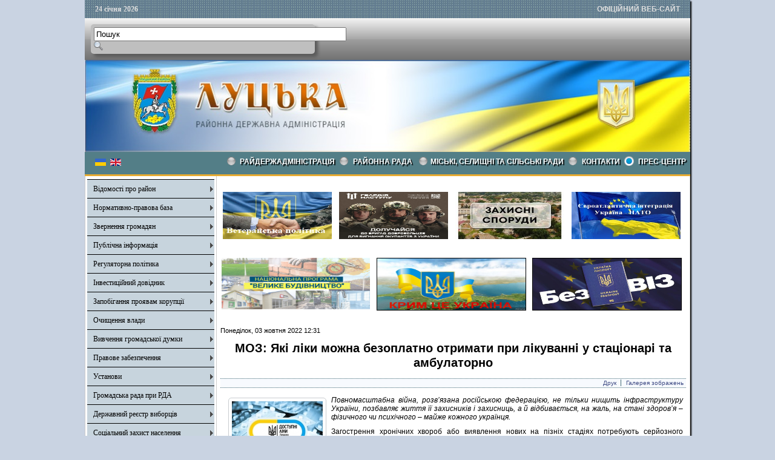

--- FILE ---
content_type: text/html; charset=utf-8
request_url: http://www.lutskadm.gov.ua/pres-tsentr/novyny/item/12110-moz-yaki-liky-mozhna-bezoplatno-otrymaty-pry-likuvanni-u-statsionari-ta-ambulatorno
body_size: 51292
content:

<!DOCTYPE html PUBLIC "-//W3C//DTD XHTML 1.0 Transitional//EN" "http://www.w3.org/TR/xhtml1/DTD/xhtml1-transitional.dtd">
<html prefix="og: http://ogp.me/ns#" xmlns="http://www.w3.org/1999/xhtml" xml:lang="uk-ua" lang="uk-ua" dir="ltr" >
<head>
      <base href="http://www.lutskadm.gov.ua/pres-tsentr/novyny/item/12110-moz-yaki-liky-mozhna-bezoplatno-otrymaty-pry-likuvanni-u-statsionari-ta-ambulatorno" />
  <meta http-equiv="content-type" content="text/html; charset=utf-8" />
  <meta name="title" content="МОЗ: Які ліки можна безоплатно отримати при лікуванні у стаціонарі та амбулаторно" />
  <meta property="og:url" content="http://www.lutskadm.gov.ua/pres-tsentr/novyny/item/12110-moz-yaki-liky-mozhna-bezoplatno-otrymaty-pry-likuvanni-u-statsionari-ta-ambulatorno" />
  <meta property="og:title" content="МОЗ: Які ліки можна безоплатно отримати при лікуванні у стаціонарі та амбулаторно" />
  <meta property="og:type" content="article" />
  <meta property="og:image" content="http://lutskadm.gov.ua/media/k2/items/cache/594b8e242468b60bab02e885abfa7fb6_S.jpg" />
  <meta name="image" content="http://lutskadm.gov.ua/media/k2/items/cache/594b8e242468b60bab02e885abfa7fb6_S.jpg" />
  <meta property="og:description" content="Повномасштабна війна, розв’язана російською федерацією, не тільки нищить інфраструктуру України, позбавляє життя її захисників і захисниць, а й відбив..." />
  <meta name="description" content="Повномасштабна війна, розв’язана російською федерацією, не тільки нищить інфраструктуру України, позбавляє життя її захисників і захисниць, а й відбив..." />
  <title>МОЗ: Які ліки можна безоплатно отримати при лікуванні у стаціонарі та амбулаторно</title>
  <link rel="stylesheet" href="/media/k2/assets/css/magnific-popup.css?v2.7.1" type="text/css" />
  <link rel="stylesheet" href="/plugins/content/jw_sigpro/jw_sigpro/includes/js/jquery_slimbox/css/slimbox2.css" type="text/css" />
  <link rel="stylesheet" href="/plugins/content/jw_sigpro/jw_sigpro/tmpl/Classic/css/template.css" type="text/css" media="screen"  />
  <link rel="stylesheet" href="/plugins/content/jw_sigpro/jw_sigpro/includes/css/print.css" type="text/css" media="print"  />
  <link rel="stylesheet" href="/css/template.css" type="text/css" />
  <link rel="stylesheet" href="/media/mod_languages/css/template.css" type="text/css" />
  <script src="//ajax.googleapis.com/ajax/libs/jquery/1.7/jquery.min.js" type="text/javascript"></script>
  <script src="/media/k2/assets/js/jquery.magnific-popup.min.js?v2.7.1" type="text/javascript"></script>
  <script src="/media/k2/assets/js/k2.frontend.js?v2.7.1&amp;sitepath=/" type="text/javascript"></script>
  <script src="/media/system/js/mootools-core.js" type="text/javascript"></script>
  <script src="/media/system/js/core.js" type="text/javascript"></script>
  <script src="/media/system/js/mootools-more.js" type="text/javascript"></script>
  <script src="/js/ScrollSpy-yui-compressed.js" type="text/javascript"></script>
  <script src="/js/topofthepage.js" type="text/javascript"></script>
  <script src="http://ajax.googleapis.com/ajax/libs/jquery/1.6/jquery.min.js" type="text/javascript"></script>
  <script src="/plugins/content/jw_sigpro/jw_sigpro/includes/js/jquery_slimbox/js/slimbox2.js" type="text/javascript"></script>
  <script src="/plugins/content/jw_sigpro/jw_sigpro/includes/js/behaviour.js" type="text/javascript"></script>
  <script src="/js/crawler.js" type="text/javascript"></script>
  <script src="/js/yahoo_2.0.0-b2.js" type="text/javascript"></script>
  <script src="/js/event_2.0.0-b2.js" type="text/javascript"></script>
  <script src="/js/dom_2.0.2-b3.js" type="text/javascript"></script>
  <script src="/js/animation_2.0.0-b3.js" type="text/javascript"></script>
  <script src="/js/script.js" type="text/javascript"></script>
  <script type="text/javascript">
window.plg_system_topofthepage_options = {"buttontext":"\u0414\u043e \u043f\u043e\u0447\u0430\u0442\u043a\u0443 \u0441\u0442\u043e\u0440\u0456\u043d\u043a\u0438","scrollspy":"200","styles":{"opacity":0,"position":"fixed","display":"block","bottom":"0px","right":"0px"},"topalways":false};
function addLoadEvent(func){if(typeof window.addEvent=='function'){window.addEvent('load',function(){func()});}else if(typeof window.onload!='function'){window.onload=func;}else{var oldonload=window.onload;window.onload=function(){if(oldonload){oldonload();}func();}}}addLoadEvent(function(){marqueeInit({uniqueid: 'myimgscrawler-1',style:{'width':'1000px','height':'70px','background':'#C7D4DD'},inc:1,mouse:'pause',direction:'right',valign:'top',moveatleast:1,neutral:50,savedirection:true});});
  </script>
  <link type='text/css' href='http://lutskadm.gov.ua/modules/mod_swmenufree/styles/menu.css' rel='stylesheet' />
  <script type="text/javascript" src="http://lutskadm.gov.ua/modules/mod_swmenufree/DropDownMenuX_Packed.js"></script>

    <link rel="stylesheet" href="/css/system.css" type="text/css" />
    <link rel="stylesheet" href="/css/general.css" type="text/css" />    
    <link rel="stylesheet" href="/css/template.css" type="text/css" />
   





<script type="text/javascript">
  var _gaq = _gaq || [];
  _gaq.push(['_setAccount', 'UA-35488169-1']);
  _gaq.push(['_trackPageview']);

  (function() {
    var ga = document.createElement('script'); ga.type = 'text/javascript'; ga.async = true;
    ga.src = ('https:' == document.location.protocol ? 'https://ssl' : 'http://www') + '.google-analytics.com/ga.js';
    var s = document.getElementsByTagName('script')[0]; s.parentNode.insertBefore(ga, s);
  })();
</script>

</head>
<body>
<div id="wrapper">
<table id="top">
<tbody>
<tr>
<td width='150' style="text-align: left;"><span id="date">24 січня 2026</span></td>
<td width='650'>

</td>
<td width='200' style="text-align: right;">
<span id="off">ОФІЦІЙНИЙ ВЕБ-САЙТ</span>
</td>
</tr>
</tbody>
</table>
	

		<div id="search">
		
<div id="k2ModuleBox108" class="k2SearchBlock k2LiveSearchBlock">
	<form action="/pres-tsentr/novyny/itemlist/search" method="get" autocomplete="off" class="k2SearchBlockForm">

		<input type="text" value="Пошук" name="searchword" maxlength="50" size="50" alt="Пошук" class="inputbox" onblur="if(this.value=='') this.value='Пошук';" onfocus="if(this.value=='Пошук') this.value='';" />

						<input type="image" value="Пошук" class="button" onclick="this.form.searchword.focus();" src="/components/com_k2/images/fugue/search.png" />
												<input type="hidden" name="format" value="html" />
		<input type="hidden" name="t" value="" />
		<input type="hidden" name="tpl" value="search" />
					</form>

		<div class="k2LiveSearchResults"></div>
	</div>

	</div>
	
	
	<div>
		<a href="/index.php"  id="logo">
			<img src="/images/logo.jpg" width="1000px" height="152px" alt="" title="" />
		</a>
		<div class="clr"></div>
	</div>
	
	<table class="topnav" border="0" align="center" cellpadding="0" cellspacing="0">
		<tr>
			<td width="220">
					
			<table cellpadding="0" cellspacing="0" class="moduletable">
			<tr>
			<td>
				<div class="mod-languages">

	<ul class="lang-inline">
						<li class="lang-active" dir="ltr">
			<a href="/">
							<img src="/media/mod_languages/images/uk.gif" alt="Українська" title="Українська" />						</a>
			</li>
								<li class="" dir="ltr">
			<a href="/en/">
							<img src="/media/mod_languages/images/en.gif" alt="English (UK)" title="English (UK)" />						</a>
			</li>
				</ul>

</div>
			</td>
		</tr>
		</table>
	
	
				</td>
			<td width="780">
					<div id="nav">		
		<table  id="outertable" align="right" class="outer"><tr><td><div id="outerwrap">
<table cellspacing="0" border="0" cellpadding="0" id="swmenu" class="ddmx"  > 
<tr> 
<td class='item11'> 
<a href="javascript:void(0);" class="item1">Райдержадміністрація</a><div class="section"  ><a href="/raiderzhadministratsiia/kerivnytstvo-raiderzhadministratsii" class="item2 first"  style="" >Керівництво райдержадміністрації</a>
<a href="/raiderzhadministratsiia/rozpodil-funktsionalnykh-obov-iazkiv" class="item2"  style="" >Розподіл функціональних обов'язків</a>
<a href="/raiderzhadministratsiia/rehlament" class="item2"  style="" >Регламент</a>
<a href="/raiderzhadministratsiia/zvit-holovy" class="item2"  style="" >Звіт голови</a>
<a href="/raiderzhadministratsiia/struktura" class="item2"  style="" >Структура</a>
<a href="/raiderzhadministratsiia/osnovni-funktsii-raiderzhadministratsii-ta-ii-strukturnykh-pidrozdiliv" class="item2"  style="" >Основні функції райдержадміністрації та її структурних підрозділів</a>
<a href="/raiderzhadministratsiia/plany-roboty-raiderzhadministratsii" class="item2"  style="" >Плани роботи райдержадміністрації</a>
<a href="/raiderzhadministratsiia/rda-zvitye" class="item2 last"  style="" >Звіти про виконання планів роботи райдержадміністрації</a>
</div></td> 
<td class='item11'> 
<a href="https://lutska-rayrada.gov.ua/" class="item1">РАЙОННА РАДА </a><div class="section" style="border:0 !important;display:none;"></div> 
</td> 
<td class='item11'> 
<a href="/miski-selyshchni-ta-silski-rady" class="item1">Міські, селищні та сільські ради</a><div class="section"  ><a href="/miski-selyshchni-ta-silski-rady/administratyvno-terytorialnyi-ustrii-lutskoho-raionu" class="item2 first"  style="" >Адміністративно - територіальний устрій Луцького району</a>
<a href="/miski-selyshchni-ta-silski-rady/posylannia-na-ofitsiini-veb-saity-hromad" class="item2"  style="" >Посилання на офіційні веб-сайти громад</a>
<a href="/miski-selyshchni-ta-silski-rady/telefonyi-dovidnyk-hromad" class="item2 last"  style="" >Телефоний довідник громад</a>
</div></td> 
<td class='item11'> 
<a href="javascript:void(0);" class="item1">КОНТАКТИ</a><div class="section"  ><a href="/diialnist-rda/dovidnyk-telefoniv" class="item2 first"  style="" >Довідник телефонів</a>
<a href="javascript:void(0);" class="item2 last"  style="" >Довідник установ</a>
<div class="section"  ><a href="/diialnist-rda/dovidnyk-ustanov/zaklady-zahalnoi-serednoi-osvity" class="item2 first"  style="" >Заклади загальної середньої освіти</a>
<a href="/diialnist-rda/dovidnyk-ustanov/zaklady-pozashkilnoi-osvity" class="item2"  style="" >Заклади позашкільної освіти</a>
<a href="/diialnist-rda/dovidnyk-ustanov/inkliuzyvno-resursni-tsentry" class="item2"  style="" >Інклюзивно-ресурсні центри</a>
<a href="/diialnist-rda/dovidnyk-ustanov/zaklady-okhorony-zdorov-ia" class="item2"  style="" >Заклади охорони здоров'я</a>
<a href="/diialnist-rda/dovidnyk-ustanov/zaklady-kultury" class="item2 last"  style="" >Заклади культури</a>
</div></div></td> 
<td class='item11 acton last'> 
<a href="javascript:void(0);" class="item1 last">Прес-центр</a><div class="section"  ><a href="/" class="item2 first"  style="" >Новини</a>
<a href="/pres-tsentr/oholoshennia" class="item2"  style="" >Оголошення</a>
<a href="/pres-tsentr/podii-i-zakhody" class="item2"  style="" >Події і заходи</a>
<a href="/pres-tsentr/zvernennia-holovy-raiderzhadministratsii" class="item2"  style="" >Звернення голови райдержадміністрації</a>
<a href="/pres-tsentr/reahuvannia-na-krytyku-zmi-ta-hromadian" class="item2 last"  style="" >Реагування на критику ЗМІ та громадян</a>
</div></td> 
</tr> 
</table></div></td></tr></table><hr style="display:block;clear:left;margin:-0.66em 0;visibility:hidden;" /> 
<script type="text/javascript">
<!--
function makemenu(){
var ddmx = new DropDownMenuX('swmenu');
ddmx.type = 'horizontal/left'; 
ddmx.delay.show = 0;
ddmx.iframename = 'ddmx';
ddmx.delay.hide = 304;
ddmx.effect = 'none';
ddmx.position.levelX.left = 0;
ddmx.position.levelX.top = 0;
ddmx.position.level1.left = 0;
ddmx.position.level1.top = 5; 
ddmx.fixIeSelectBoxBug = false;
ddmx.autoposition = false;
ddmx.activesub='' ;
ddmx.init(); 
}
if ( typeof window.addEventListener != "undefined" )
window.addEventListener( "load", makemenu, false );
else if ( typeof window.attachEvent != "undefined" ) { 
window.attachEvent( "onload", makemenu );
}
else {
if ( window.onload != null ) {
var oldOnload = window.onload;
window.onload = function ( e ) { 
oldOnload( e ); 
makemenu() 
} 
}  
else  { 
window.onload = makemenu();
} }
//--> 
</script>  
<script type="text/javascript">
<!--
jQuery('#swmenu').parents().css('overflow','visible');
jQuery('html').css('overflow','auto');
jQuery('#swmenu').parents().css('z-index','1');
jQuery('#swmenu').css('z-index','501');
//-->
</script>

	</div>
				</td>
		</tr>
	</table>
	
	
	
	
<table class="maincontent"  border="0" align="center" cellpadding="0" cellspacing="0">
          <tr>
                              <td valign="top" class="lcol">
                 <div class="leftrow">
                  			<div class="moduletable">
					
<dl class="accordion-menu">
			<dt class="a-m-t"><a  href="/vidomosti-pro-raion">Відомості про район </a></dt>
		<dd class="a-m-d ">
			<div class="bd">
				<ul class="ojaccordionmenu_yaho">
									<li class="oj-accord_li">
						<a  class="" href="/">Герб та прапор</a>
					</li>
									<li class="oj-accord_li">
						<a  class="" href="/vidomosti-pro-raion/istorychna-dovidka">Історична довідка</a>
					</li>
									<li class="oj-accord_li">
						<a  class="" href="/vidomosti-pro-raion/heohrafichna-kharakterystyka">Географічна характеристика </a>
					</li>
									<li class="oj-accord_li">
						<a  class="" href="/vidomosti-pro-raion/pasport-raionu">Паспорт району</a>
					</li>
									<li class="oj-accord_li">
						<a  class="" href="/vidomosti-pro-raion/skhema-planuvannia-sil-ta-selyshch-raionnu">Схема планування сіл та селищ районну</a>
					</li>
									<li class="oj-accord_li">
						<a  class="" href="/vidomosti-pro-raion/biudzhet">Бюджет</a>
					</li>
									<li class="oj-accord_li">
						<a  class="" href="/vidomosti-pro-raion/pasporty-biudzhetnykh-prohram">Паспорти бюджетних програм</a>
					</li>
									<li class="oj-accord_li">
						<a  class="" href="/vidomosti-pro-raion/ekonomika">Економіка</a>
					</li>
									<li class="oj-accord_li">
						<a  class="" href="/vidomosti-pro-raion/silske-hospodarstvo">Сільське господарство</a>
					</li>
									<li class="oj-accord_li">
						<a  class="" href="/vidomosti-pro-raion/promyslovist">Промисловість</a>
					</li>
								</ul>
			</div>
		</dd>
				<dt class="a-m-t"><a  href="/">Нормативно-правова база  </a></dt>
		<dd class="a-m-d ">
			<div class="bd">
				<ul class="ojaccordionmenu_yaho">
									<li class="oj-accord_li">
						<a  class="" href="/normatyvno-pravova-baza/rozporiadzhennia-holovy-raiderzhadministratsii">Розпорядження голови райдержадміністрації </a>
					</li>
									<li class="oj-accord_li">
						<a  class="" href="/normatyvno-pravova-baza/poriadok-oskarzhen-rozporiadzhen-holovy-raiderzhadministratsii">Порядок оскаржень розпоряджень голови райдержадміністрації </a>
					</li>
								</ul>
			</div>
		</dd>
				<dt class="a-m-t"><a  href="/">Звернення громадян</a></dt>
		<dd class="a-m-d ">
			<div class="bd">
				<ul class="ojaccordionmenu_yaho">
									<li class="oj-accord_li">
						<a  class="" href="/vlada-i-hromadskist/zvernennia-hromadian">Звернення громадян</a>
					</li>
									<li class="oj-accord_li">
						<a  class="" href="/vlada-i-hromadskist/vymohy-do-zvernennia">Вимоги до звернення </a>
					</li>
									<li class="oj-accord_li">
						<a  class="" href="http://zvernennia.voladm.gov.ua/lutskadm">Електронне звернення</a>
					</li>
									<li class="oj-accord_li">
						<a  class="" href="/vlada-i-hromadskist/hrafiky-pryiomu-hromadian">Графіки прийому громадян </a>
					</li>
									<li class="oj-accord_li">
						<a  class="" href="/vlada-i-hromadskist/stan-rozhliadu-zvernen-hromadian">Стан розгляду звернень громадян</a>
					</li>
								</ul>
			</div>
		</dd>
					<li class="a-m-t"><a  href="/publichna-informatsiia">Публічна інформація</a></li>
					<dt class="a-m-t"><a  href="/">Регуляторна політика </a></dt>
		<dd class="a-m-d ">
			<div class="bd">
				<ul class="ojaccordionmenu_yaho">
									<li class="oj-accord_li">
						<a  class="" href="/rehuliatorna-polityka/reiestr-rehuliatornykh-aktiv">Реєстр регуляторних актів </a>
					</li>
									<li class="oj-accord_li">
						<a  class="" href="/rehuliatorna-polityka/plan-pidhotovky-proektiv-rehuliatornykh-aktiv">План підготовки проектів регуляторних актів </a>
					</li>
									<li class="oj-accord_li">
						<a  class="" href="/rehuliatorna-polityka/opryliudnennia-proektiv-rehuliatornykh-aktiv">Оприлюднення проектів регуляторних актів </a>
					</li>
									<li class="oj-accord_li">
						<a  class="" href="/rehuliatorna-polityka/vidstezhennia-rezultatyvnosti-rehuliatornykh-aktiv">Відстеження результативності регуляторних актів </a>
					</li>
								</ul>
			</div>
		</dd>
				<dt class="a-m-t"><a  href="/">Інвестиційний довідник  </a></dt>
		<dd class="a-m-d ">
			<div class="bd">
				<ul class="ojaccordionmenu_yaho">
									<li class="oj-accord_li">
						<a  class="" href="/investytsiinyi-dovidnyk/investytsiini-propozytsii-pidpryiemstv-raionu">Інвестиційні пропозиції підприємств району</a>
					</li>
									<li class="oj-accord_li">
						<a  class="" href="/investytsiinyi-dovidnyk/zemelni-dilianky-ta-promyslovi-maidanchyky">Земельні ділянки та промислові майданчики</a>
					</li>
									<li class="oj-accord_li">
						<a  class="" href="/investytsiinyi-dovidnyk/perelik-vidkrytykh-aktsionernykh-tovarystv">Перелік економічно активних підприємств, які діють на території району</a>
					</li>
									<li class="oj-accord_li">
						<a  class="" href="/investytsiinyi-dovidnyk/perelik-ob-iektiv-nezavershenoho-budivnytstva">Перелік об’єктів незавершеного будівництва</a>
					</li>
								</ul>
			</div>
		</dd>
					<li class="a-m-t"><a  href="/kataloh-posluh">Запобігання проявам корупції </a></li>
						<li class="a-m-t"><a  href="/pozytyvnyi-dosvid-roboty">Очищення влади</a></li>
						<li class="a-m-t"><a  href="https://docs.google.com/forms/d/1PWI4mS2I74PhIYpwd8knYRmQb7gqOgVrhoWVxDuLWtU/viewform">Вивчення громадської думки </a></li>
						<li class="a-m-t"><a  href="/pravove-zabezpechennia">Правове забезпечення </a></li>
					<dt class="a-m-t"><a  href="/ustanovy">Установи</a></dt>
		<dd class="a-m-d ">
			<div class="bd">
				<ul class="ojaccordionmenu_yaho">
									<li class="oj-accord_li">
						<a  class="" href="https://vl.tax.gov.ua/">Головне управління ДПС у Волинській області</a>
					</li>
									<li class="oj-accord_li">
						<a  class="" href="https://www.facebook.com/LutskCZ/">Луцька філія Волинського обласного центру зайнятості</a>
					</li>
									<li class="oj-accord_li">
						<a  class="" href="https://www.facebook.com/gupfuvl">Головне управління Пенсійного фонду України у Волинській області</a>
					</li>
									<li class="oj-accord_li">
						<a  class="" href="https://vol.gp.gov.ua/ua/index.html">ВОЛИНСЬКА ОБЛАСНА ПРОКУРАТУРА</a>
					</li>
									<li class="oj-accord_li">
						<a  class="" href="https://ca.treasury.gov.ua/MainForm.aspx">Управління Державної казначейської служби України</a>
					</li>
									<li class="oj-accord_li">
						<a  class="" href="/ustanovy/fond-sotsialnoho-strakhuvannia">Фонд соціального страхування</a>
					</li>
									<li class="oj-accord_li">
						<a  class="" href="http://www.lutsk.ukrstat.gov.ua/">Державна служба статистики України Головне управління статистики у Волинській області</a>
					</li>
								</ul>
			</div>
		</dd>
					<li class="a-m-t"><a  href="/hromadska-rada">Громадська рада при РДА</a></li>
						<li class="a-m-t"><a  href="/derzhavnyi-reiestr-vybortsiv">Державний реєстр виборців</a></li>
						<li class="a-m-t"><a  href="/sotsialnyi-zakhyst-naselennia">Соціальний захист населення</a></li>
						<li class="a-m-t"><a  href="/mistobuduvannia-ta-arkhitektura">Містобудування та архітектура</a></li>
						<li class="a-m-t"><a  href="/vakansii">Вакансії</a></li>
						<li class="a-m-t"><a  href="/protydiia-domashnoho-nasylstva">Протидія домашнього насильства</a></li>
						<li class="a-m-t"><a  href="/sluzhba-u-spravakh-ditei">Служба у справах дітей</a></li>
						<li class="a-m-t"><a  href="/protokoly-komisii-teb-ta-ns">Протоколи комісії ТЕБ та НС</a></li>
						<li class="a-m-t"><a  href="/diialnist-sposterezhnoi-komisii">Діяльність спостережної комісії</a></li>
					<dt class="a-m-t"><a  href="/otsinka-vplyvu-na-dovkillia">Оцінка впливу на довкілля </a></dt>
		<dd class="a-m-d ">
			<div class="bd">
				<ul class="ojaccordionmenu_yaho">
									<li class="oj-accord_li">
						<a  class="" href="/otsinka-vplyvu-na-dovkillia/povidomlennia-pro-planovu-diialnist-iaka-pidliahaie-otsintsi-vplyvu-na-dovkillia">Повідомлення про планову діяльність, яка підлягає оцінці впливу на довкілля</a>
					</li>
									<li class="oj-accord_li">
						<a  class="" href="/otsinka-vplyvu-na-dovkillia/oholoshennia-pro-pochatok-hromadskoho-obhovorennia-zvitu-z-otsinky-vplyvu-na-dovkillia">Оголошення про початок громадського обговорення звіту з оцінки впливу на довкілля</a>
					</li>
									<li class="oj-accord_li">
						<a  class="" href="/otsinka-vplyvu-na-dovkillia/informatsiia-pro-vysnovok-z-otsinky-vplyvu-na-dovkillia">Інформація про висновок з оцінки впливу на довкілля</a>
					</li>
								</ul>
			</div>
		</dd>
					<li class="a-m-t"><a  href="/mistsevi-vybory-2020">Місцеві вибори 2020</a></li>
						<li class="a-m-t"><a  href="/reiestr-kolektyvnykh-dohovoriv">Реєстр колективних договорів</a></li>
					<dt class="a-m-t"><a  href="/">Публічні закупівлі</a></dt>
		<dd class="a-m-d ">
			<div class="bd">
				<ul class="ojaccordionmenu_yaho">
									<li class="oj-accord_li">
						<a  class="" href="/publichni-zakupivli/obhruntuvannia-tekhnichnykh-ta-iakisnykh-kharakterystyk-predmeta-zakupivli-rozmiru-biudzhetnoho-pryznachennia-ochikuvanoi-vartosti-predmeta-zakupivli">Обгрунтування технічних та якісних характеристик предмета закупівлі, розміру бюджетного призначення, очікуваної вартості предмета закупівлі</a>
					</li>
									<li class="oj-accord_li">
						<a  class="" href="/publichni-zakupivli/prozorist-i-pidzvitnist">Прозорість і підзвітність</a>
					</li>
									<li class="oj-accord_li">
						<a  class="" href="/publichni-zakupivli/prozorist-i-pidzvitnist-hromady">Прозорість і підзвітність Громади</a>
					</li>
								</ul>
			</div>
		</dd>
				<dt class="a-m-t"><a  href="/">Внутрішньо переміщені особи</a></dt>
		<dd class="a-m-d ">
			<div class="bd">
				<ul class="ojaccordionmenu_yaho">
									<li class="oj-accord_li">
						<a  class="" href="https://www.msp.gov.ua/timeline/?t=152&from=&till=&m=6#tagpanel">Нормативно - правова база</a>
					</li>
									<li class="oj-accord_li">
						<a  class="" href="https://prosto.in.ua/ua/informatsiia-dlia-vpo">Набуття статусу ВПО: рекомендації для громадян</a>
					</li>
									<li class="oj-accord_li">
						<a  class="" href="/vnutrishno-peremishcheni-osoby/dovidkovi-materialy">Довідкові матеріали</a>
					</li>
								</ul>
			</div>
		</dd>
					<li class="a-m-t"><a  href="/veteranska-polityka">Ветеранська політика</a></li>
			</dl>		</div>
			<div class="moduletable_cal">
					<h3>АРХІВ НОВИН</h3>
					
<div id="k2ModuleBox92" class="k2CalendarBlock _cal">
	<table class="calendar">
<tr>
<td class="calendarNavMonthPrev"><a class="calendarNavLink" href="/index.php?option=com_k2&amp;view=itemlist&amp;task=calendar&amp;month=12&amp;year=2025&amp;catid=24&amp;Itemid=400">&laquo;</a></td>
<td class="calendarCurrentMonth" colspan="5">Січень 2026</td>
<td class="calendarNavMonthNext"><a class="calendarNavLink" href="/index.php?option=com_k2&amp;view=itemlist&amp;task=calendar&amp;month=2&amp;year=2026&amp;catid=24&amp;Itemid=400">&raquo;</a></td>
</tr>
<tr>
<td class="calendarDayName" style="width:14%">Пн</td>
<td class="calendarDayName" style="width:14%">Вт</td>
<td class="calendarDayName" style="width:14%">Ср</td>
<td class="calendarDayName" style="width:14%">Чт</td>
<td class="calendarDayName" style="width:14%">Пт</td>
<td class="calendarDayName" style="width:14%">Сб</td>
<td class="calendarDayName" style="width:14%">Нд</td>
</tr>
<tr>
<td class="calendarDateEmpty">&nbsp;</td>
<td class="calendarDateEmpty">&nbsp;</td>
<td class="calendarDateEmpty">&nbsp;</td>
<td class="calendarDateLinked"><a href="/pres-tsentr/novyny/itemlist/date/2026/1/1?catid=24">1</a></td>
<td class="calendarDateLinked"><a href="/pres-tsentr/novyny/itemlist/date/2026/1/2?catid=24">2</a></td>
<td class="calendarDate">3</td>
<td class="calendarDate">4</td>
</tr>
<tr>
<td class="calendarDateLinked"><a href="/pres-tsentr/novyny/itemlist/date/2026/1/5?catid=24">5</a></td>
<td class="calendarDateLinked"><a href="/pres-tsentr/novyny/itemlist/date/2026/1/6?catid=24">6</a></td>
<td class="calendarDateLinked"><a href="/pres-tsentr/novyny/itemlist/date/2026/1/7?catid=24">7</a></td>
<td class="calendarDateLinked"><a href="/pres-tsentr/novyny/itemlist/date/2026/1/8?catid=24">8</a></td>
<td class="calendarDateLinked"><a href="/pres-tsentr/novyny/itemlist/date/2026/1/9?catid=24">9</a></td>
<td class="calendarDate">10</td>
<td class="calendarDate">11</td>
</tr>
<tr>
<td class="calendarDateLinked"><a href="/pres-tsentr/novyny/itemlist/date/2026/1/12?catid=24">12</a></td>
<td class="calendarDate">13</td>
<td class="calendarDateLinked"><a href="/pres-tsentr/novyny/itemlist/date/2026/1/14?catid=24">14</a></td>
<td class="calendarDateLinked"><a href="/pres-tsentr/novyny/itemlist/date/2026/1/15?catid=24">15</a></td>
<td class="calendarDateLinked"><a href="/pres-tsentr/novyny/itemlist/date/2026/1/16?catid=24">16</a></td>
<td class="calendarDate">17</td>
<td class="calendarDate">18</td>
</tr>
<tr>
<td class="calendarDateLinked"><a href="/pres-tsentr/novyny/itemlist/date/2026/1/19?catid=24">19</a></td>
<td class="calendarDateLinked"><a href="/pres-tsentr/novyny/itemlist/date/2026/1/20?catid=24">20</a></td>
<td class="calendarDateLinked"><a href="/pres-tsentr/novyny/itemlist/date/2026/1/21?catid=24">21</a></td>
<td class="calendarDateLinked"><a href="/pres-tsentr/novyny/itemlist/date/2026/1/22?catid=24">22</a></td>
<td class="calendarDateLinked"><a href="/pres-tsentr/novyny/itemlist/date/2026/1/23?catid=24">23</a></td>
<td class="calendarTodayLinked"><a href="/pres-tsentr/novyny/itemlist/date/2026/1/24?catid=24">24</a></td>
<td class="calendarDate">25</td>
</tr>
<tr>
<td class="calendarDate">26</td>
<td class="calendarDate">27</td>
<td class="calendarDate">28</td>
<td class="calendarDate">29</td>
<td class="calendarDate">30</td>
<td class="calendarDate">31</td>
<td class="calendarDateEmpty">&nbsp;</td>
</tr>
</table>
	<div class="clr"></div>
</div>
		</div>
	                  
                 </div>
             </td>
<td class="bgline" ><img  src="/images/px.gif" alt="" width="7" border="0"/></td>
       
	
			  <td valign="top"  width="100%" >	
	
		<table width="100%"  border="0" cellspacing="0" cellpadding="0" style="border-top: 5px solid #ffffff;">


<div id="system-message-container">
</div>

             
          <tr valign="top" >
                   <td colspan="3">
                        <div>
	<table cellpadding="0" cellspacing="0" class="moduletable">
			<tr>
			<td>
				

<div class="custom"  >
	<table style="height: 96px; width: 501px;" cellpadding="1" align="center">
<tbody>
<tr>
<td><a href="http://www.lutskadm.gov.ua/veteranska-polityka" target="_self" style="text-decoration: underline; color: #2d477a; font-family: Verdana; font-size: 12px; line-height: 14px;"><img src="/photos/131.jpg" alt="131" width="180" height="78" style="margin: 5px;" /></a></td>
<td style="align: right;"><a href="/pres-tsentr/novyny/item/1944" target="_self" style="text-decoration: underline; color: #2d477a; font-family: Verdana; font-size: 12px; line-height: 14px;"><img src="/photos/Гвардія_Наступу.jpg" alt="Гвардія Наступу" width="180" height="78" style="margin: 5px;" /></a></td>
<td style="align: right;"><span style="font-family: verdana, geneva;">&nbsp; <a href="https://voladm.gov.ua/category/interaktivna-elektronna-karta-misc-roztashuvannya-zahisnih-sporud1/1/" target="_blank" rel="noopener noreferrer"><img src="/photos/Захісні__споруди.jpg" alt="Захісні споруди" width="180" height="78" style="margin: 5px;" /></a></span>&nbsp;</td>
<td style="align: right;"><span style="font-family: verdana, geneva;"><a href="/pres-tsentr/novyny/itemlist/category/112" target="_blank" rel="noopener noreferrer"><img src="/photos/Україна_-_НАТО.jpg" alt="Україна НАТО" width="180" height="78" style="margin: 5px;" /></a></span></td>
</tr>
</tbody>
</table>
<p style="text-align: justify;"><a href="/pres-tsentr/novyny/itemlist/category/118" target="_blank" rel="noopener noreferrer"><img src="/photos/unnamed.jpg" alt="unnamed" width="245" height="85" style="margin: 5px; float: left;" /></a>&nbsp;&nbsp;<a href="/krym-tse-ukraina" target="_self"><img src="/photos/Крим.jpg" alt="Крим" width="245" height="85" style="border: 1px solid #000000; margin-top: 5px; margin-bottom: 5px; vertical-align: middle;" /></a><a href="/pres-tsentr/novyny/itemlist/category/106" target="_blank" rel="noopener noreferrer"><img src="/photos/bezviz.jpg" alt="bezviz" width="245" height="85" style="margin: 5px; border: 1px solid #000000; float: right;" /></a></p></div>
			</td>
		</tr>
		</table>
	

                        </div>
                   </td> 
          </tr>
               <tr><td colspan="3"></td></tr>




         


<tr align="left" valign="top">
<td colspan="3" style="border-top: 3px solid #ffffff; padding: 3px;">
<div class="main">



<!-- Start K2 Item Layout -->
<span id="startOfPageId12110"></span>

<div id="k2Container" class="itemView">

	<!-- Plugins: BeforeDisplay -->
	
	<!-- K2 Plugins: K2BeforeDisplay -->
	
	<div class="itemHeader">

		<!-- Date created -->
	<span class="itemDateCreated">
		Понеділок, 03 жовтня 2022 12:31	</span>
	
		<!-- Item title -->
	<h2 class="itemTitle">
		
		МОЗ: Які ліки можна безоплатно отримати при лікуванні у стаціонарі та амбулаторно
			</h2>
	
	
	</div>

	<!-- Plugins: AfterDisplayTitle -->
	
	<!-- K2 Plugins: K2AfterDisplayTitle -->
	
		<div class="itemToolbar">
		<ul>
			
						<!-- Print Button -->
			<li>
				<a class="itemPrintLink" rel="nofollow" href="/pres-tsentr/novyny/item/12110-moz-yaki-liky-mozhna-bezoplatno-otrymaty-pry-likuvanni-u-statsionari-ta-ambulatorno?tmpl=component&amp;print=1" onclick="window.open(this.href,'printWindow','width=900,height=600,location=no,menubar=no,resizable=yes,scrollbars=yes'); return false;">
					<span>Друк</span>
				</a>
			</li>
			
			
			
			
						<!-- Anchor link to item image gallery below - if it exists -->
			<li>
				<a class="itemImageGalleryLink k2Anchor" href="/pres-tsentr/novyny/item/12110-moz-yaki-liky-mozhna-bezoplatno-otrymaty-pry-likuvanni-u-statsionari-ta-ambulatorno#itemImageGalleryAnchor">Галерея зображень</a>
			</li>
			
					</ul>
		<div class="clr"></div>
	</div>
	
	
	<div class="itemBody">

		<!-- Plugins: BeforeDisplayContent -->
		
		<!-- K2 Plugins: K2BeforeDisplayContent -->
		
				<!-- Item Image -->
		<div class="itemImageBlock">
			<span class="itemImage">
				<a data-k2-modal="image" href="/media/k2/items/cache/594b8e242468b60bab02e885abfa7fb6_XL.jpg" title="Натисніть для попереднього перегляду зображень">
					<img src="/media/k2/items/cache/594b8e242468b60bab02e885abfa7fb6_S.jpg" alt="МОЗ: Які ліки можна безоплатно отримати при лікуванні у стаціонарі та амбулаторно" style="width:150px; height:auto;" />
				</a>
			</span>

			
			
			<div class="clr"></div>
		</div>
		
		
		
				<!-- Item fulltext -->
		<div class="itemFullText">
			<p><em>Повномасштабна війна, розв’язана російською федерацією, не тільки нищить інфраструктуру України, позбавляє життя її захисників і захисниць, а й відбивається, на жаль, на стані здоров’я – фізичного чи психічного – майже кожного українця.</em></p>
<p>Загострення хронічних хвороб або виявлення нових на пізніх стадіях потребують серйозного лікування, іноді пов’язаного з перебуванням у стаціонарі та прийомом дороговартісних ліків.</p>
<p>Проте в державі, навіть під час війни, продовжують діяти програми, завдяки яким українці можуть отримувати ліки безоплатно.</p>
<p><strong>До них належать: </strong></p>
<ul>
<li>Ліки з <a href="http://vlada.pp.ua/goto/aHR0cHM6Ly9iaXQubHkvM1VyMVNsUg==/" target="_blank" rel="noopener noreferrer"><span style="color: #0000ff;"><em>Національного переліку основних лікарських засобів</em></span></a>, які медзаклади закуповують самостійно, дізнатись, чи входять призначені ліки до Нацпереліку також можна на сайті «Ліки Контроль»:<span style="color: #0000ff;"><em> <a href="https://likicontrol.com.ua/" style="color: #0000ff;">https://likicontrol.com.ua/</a></em></span> </li>
</ul>
<p>Чи є такі ліки у закладі, можна перевірити на інформаційних стендах лікарні, також інформація про наявність ліків має публікуватися на офіційних веб-сайтах регіональних департаментів та управлінь охорони здоров’я</p>
<ul>
<li>Ліки, які централізовано закуповує державне підприємство <a href="http://vlada.pp.ua/goto/aHR0cHM6Ly9tZWR6YWt1cGl2bGkuY29tL3VrLw==/" target="_blank" rel="noopener noreferrer"><span style="color: #0000ff;"><em>«Медичні закупівлі України»</em></span></a>. </li>
</ul>
<p>Зокрема, це – препарати для онкохворих, пацієнтів з гемофілію, хворих на дитячий церебральний параліч, медикаменти для лікування туберкульозу тощо. </p>
<p>Інформація про залишки ліків, які закуповуються за державними програмами, публікується на <span style="text-decoration: underline; color: #0000ff;"><em>сайті МОЗ</em></span>, а також на інформаційних стендах медзакладів.</p>
<ul>
<li>Ліки з місцевих програм забезпечення пацієнтів</li>
</ul>
<p>Наявність програм можна перевірити на сайтах департаментів охорони здоров’я місцевих органів влади.    </p>
<p>При лікуванні амбулаторно, можна скористатися програмою <a href="http://vlada.pp.ua/goto/aHR0cHM6Ly9tb3ouZ292LnVhL2FydGljbGUvbmV3cy9wcm9ncmFtYS1kb3N0dXBuaS1saWtpLXByb2RvdnpodWUtZGlqYXRp/" target="_blank" rel="noopener noreferrer"><span style="color: #0000ff;"><em>«Доступні ліки»</em></span></a>.</p>
<p><strong>На час війни отримання «доступних ліків» спрощено: </strong></p>
<ul>
<li> якщо ви змушені були змінити місце проживання або втратили зв’язок із лікарем, із яким була підписана декларація, звернутися за рецептом на «доступні ліки» можна до будь-якого іншого лікаря «первинки» (педіатр/терапевт, сімейний лікар). Укладати нову декларацію необов’язково. </li>
<li>  на період дії воєнного стану поряд з електронними рецептами на «доступні ліки» діють паперові.</li>
<li>  наразі в рецепті на інсулін лікар може зазначати не торгові назви препаратів, а тип інсулінів: інсулін людський генно-інженерний: короткої  або середньої дії; аналог інсуліну ультракороткої дії; аналог інсуліну тривалої дії; комбіновані інсуліни (людський генно-інженерний 30/70, аналоговий інсулін 30/70).</li>
</ul>
<p>Як почати отримувати «доступні ліки» під час воєнного стану – детальніше на сайті МОЗ за посиланням <span style="text-decoration: underline;"><em><a href="https://bit.ly/3O1C1M">https://bit.ly/3O1C1M</a> </em></span></p>		</div>
		
		
		<div class="clr"></div>

		
				<div class="itemContentFooter">

						<!-- Item Hits -->
			<span class="itemHits">
				Переглядів <b>974</b> 			</span>
			
			
			<div class="clr"></div>
		</div>
		
		<!-- Plugins: AfterDisplayContent -->
		
		<!-- K2 Plugins: K2AfterDisplayContent -->
		
		<div class="clr"></div>

	</div>

	
		<div class="itemLinks">

		
		
		
		<div class="clr"></div>
	</div>
	
	
	
	
	
	<div class="clr"></div>

	
		<!-- Item image gallery -->
	<a name="itemImageGalleryAnchor" id="itemImageGalleryAnchor"></a>
	<div class="itemImageGallery">
		<h3>Галерея зображень</h3>
		



<ul id="sigProIdcbffa360ff" class="sigProContainer sigProClassic sigProClassic">
		<li class="sigProThumb">
		<span class="sigProLinkOuterWrapper">
			<span class="sigProLinkWrapper">
				<a href="/media/k2/galleries/12110/1d7d250d-40ea-4f1b-b389-385666a4da05.jpg" class="sigProLink" style="width:150px;height:100px;" rel="lightbox[gallerycbffa360ff]" title="" target="_blank">
										<img class="sigProImg" src="/plugins/content/jw_sigpro/jw_sigpro/includes/images/transparent.gif" alt="Click to enlarge image 1d7d250d-40ea-4f1b-b389-385666a4da05.jpg" title="Click to enlarge image 1d7d250d-40ea-4f1b-b389-385666a4da05.jpg" style="width:150px;height:100px;background-image:url(/cache/jw_sigpro/jwsigpro_cache_cbffa360ff_1d7d250d-40ea-4f1b-b389-385666a4da05.jpg);" />
														</a>
			</span>
		</span>
	</li>
		<li class="sigProThumb">
		<span class="sigProLinkOuterWrapper">
			<span class="sigProLinkWrapper">
				<a href="/media/k2/galleries/12110/b545aa53-963f-4e46-b78b-823b93653d1d.jpg" class="sigProLink" style="width:150px;height:100px;" rel="lightbox[gallerycbffa360ff]" title="" target="_blank">
										<img class="sigProImg" src="/plugins/content/jw_sigpro/jw_sigpro/includes/images/transparent.gif" alt="Click to enlarge image b545aa53-963f-4e46-b78b-823b93653d1d.jpg" title="Click to enlarge image b545aa53-963f-4e46-b78b-823b93653d1d.jpg" style="width:150px;height:100px;background-image:url(/cache/jw_sigpro/jwsigpro_cache_cbffa360ff_b545aa53-963f-4e46-b78b-823b93653d1d.jpg);" />
														</a>
			</span>
		</span>
	</li>
		<li class="sigProClear">&nbsp;</li>
</ul>


<div class="sigProPrintMessage">
	View the embedded image gallery online at:
	<br />
	<a title="МОЗ: Які ліки можна безоплатно отримати при лікуванні у стаціонарі та амбулаторно" href="http://www.lutskadm.gov.ua/pres-tsentr/novyny/item/12110-moz-yaki-liky-mozhna-bezoplatno-otrymaty-pry-likuvanni-u-statsionari-ta-ambulatorno#sigProGalleriacbffa360ff">http://www.lutskadm.gov.ua/pres-tsentr/novyny/item/12110-moz-yaki-liky-mozhna-bezoplatno-otrymaty-pry-likuvanni-u-statsionari-ta-ambulatorno#sigProGalleriacbffa360ff</a>
</div>



	</div>
	
	
	<!-- Plugins: AfterDisplay -->
	
	<!-- K2 Plugins: K2AfterDisplay -->
	
	
	
		<div class="itemBackToTop">
		<a class="k2Anchor" href="/pres-tsentr/novyny/item/12110-moz-yaki-liky-mozhna-bezoplatno-otrymaty-pry-likuvanni-u-statsionari-ta-ambulatorno#startOfPageId12110">
			вгору 		</a>
	</div>
	
	<div class="clr"></div>

</div>
<!-- End K2 Item Layout -->

<!-- JoomlaWorks "K2" (v2.7.1) | Learn more about K2 at http://getk2.org -->



</div>
</td>
          
</tr>

 



  </table>
				</td>
		
		<td class="bgnoright" ><img  src="/images/px.gif" alt="" width="4" border="0"/></td>
	</tr>
</table> 
		
		
		

	
		
	<table id="develop" >
		<tbody>
		<tr>
			<td style="width: 50%;">
				<div>Розробка: Відділ інформаційних технологій</br>апарату Волинської облдержадміністрації</div>				
			</td>
			<td style="width: 50%; margin-left: 60px;" align="right">
				<div>Інформаційне наповнення: </br>Луцька районна державна адміністрація</div>				
			</td>
		</tr>
		</tbody>
	</table>

		<div id="crawler">
				<div class="moduletable">
					
<div class="ic_marquee" id="myimgscrawler-1">
	<a href="http://www.president.gov.ua/" target="_blank"><img src="/files/ban2/1.png" alt="" style="margin-left:10px" width="110" height="55" /></a><a href="https://changeonelife.ua/" target="_blank"><img src="/files/ban2/2.1.gif" alt="" style="margin-left:10px" width="110" height="55" /></a><a href="http://ukc.gov.ua/about/diyalnist/348709/" target="_blank"><img src="/files/ban2/2.2.jpg" alt="" style="margin-left:10px" width="110" height="55" /></a><a href="https://nads.gov.ua/oplata-praci-derzhavnih-sluzhbovciv" target="_blank"><img src="/files/ban2/2.3.jpg" alt="" style="margin-left:10px" width="110" height="55" /></a><a href="http://www.kmu.gov.ua" target="_blank"><img src="/files/ban2/2.png" alt="" style="margin-left:10px" width="110" height="55" /></a><a href="http://voladm.gov.ua/yevrointegracijnij-dajdzhest/" target="_blank"><img src="/files/ban2/3.1.png" alt="" style="margin-left:10px" width="110" height="55" /></a><a href="http://www.tourism.volyn.ua/" target="_blank"><img src="/files/ban2/3.2.jpg" alt="" style="margin-left:10px" width="110" height="55" /></a><a href="http://www.rada.gov.ua/" target="_blank"><img src="/files/ban2/3.jpg" alt="" style="margin-left:10px" width="110" height="55" /></a><a href="https://legalaid.gov.ua/" target="_blank"><img src="/files/ban2/4.1.jpg" alt="" style="margin-left:10px" width="110" height="55" /></a><a href="http://www.center.gov.ua/component/k2/item/3614-%D0%B7-%D0%B4%D0%BD%D0%B5%D0%BC-%D0%B4%D0%B5%D1%80%D0%B6%D0%B0%D0%B2%D0%BD%D0%BE%D1%97-%D1%81%D0%BB%D1%83%D0%B6%D0%B1%D0%B8/" target="_blank"><img src="/files/ban2/4.2.jpg" alt="" style="margin-left:10px" width="110" height="55" /></a><a href="http://www.president.gov.ua/news/?cat=34/" target="_blank"><img src="/files/ban2/4.jpg" alt="" style="margin-left:10px" width="110" height="55" /></a><a href="http://volynrada.gov.ua/" target="_blank"><img src="/files/ban2/5.png" alt="" style="margin-left:10px" width="110" height="55" /></a><a href="http://voladm.gov.ua/" target="_blank"><img src="/files/ban2/5_1.jpg" alt="" style="margin-left:10px" width="110" height="55" /></a><a href="http://www.vl-sta.gov.ua/" target="_blank"><img src="/files/ban2/6.jpg" alt="" style="margin-left:10px" width="110" height="55" /></a><a href="http://www.kmu.gov.ua/control/uk/publish/article?art_id=244209261&cat_id=244209257" target="_blank"><img src="/files/ban2/7.png" alt="" style="margin-left:10px" width="110" height="55" /></a><a href="http://www.drv.gov.ua/portal/!cm_core.cm_index" target="_blank"><img src="/files/ban2/7_1.jpg" alt="" style="margin-left:10px" width="110" height="55" /></a><a href="http://www.municipal.gov.ua/" target="_blank"><img src="/files/ban2/8.jpg" alt="" style="margin-left:10px" width="110" height="55" /></a><a href="http://www.ukrproject.gov.ua/project/nove-zhittya" target="_blank"><img src="/files/ban2/9.991.gif" alt="" style="margin-left:10px" width="110" height="55" /></a><a href="http://minregion.gov.ua/index.php?option=com_content&view=article&id=8:guestbook&catid=39:all&Itemid=47" target="_blank"><img src="/files/ban2/9.jpg" alt="" style="margin-left:10px" width="110" height="55" /></a><a href="http://agrex.gov.ua/" target="_blank"><img src="/files/ban2/9_1.png" alt="" style="margin-left:10px" width="110" height="55" /></a><a href="http://pkr.nads.gov.ua/" target="_blank"><img src="/files/ban2/9_2.gif" alt="" style="margin-left:10px" width="110" height="55" /></a><a href="http://www.info-kmu.com.ua/" target="_blank"><img src="/files/ban2/9_4.jpg" alt="" style="margin-left:10px" width="110" height="55" /></a><a href="http://egov.inf.ua" target="_blank"><img src="/files/ban2/9_5.gif" alt="" style="margin-left:10px" width="110" height="55" /></a><a href="http://www.ap.volyn.ua/index.php/za-ustanovami/276-rajderjadministracii/70-ratnivska-raonna-derzhavna-administratsiya" target="_blank"><img src="/files/ban2/9_6.png" alt="" style="margin-left:10px" width="110" height="55" /></a><a href="http://minregion.gov.ua/koncepciya-reformuvannya-miscevogo-samovryaduvannya-ta-teritorialnoyi-organizaciyi-vladi-v-ukrayini-333230" target="_blank"><img src="/files/ban2/9_7.gif" alt="" style="margin-left:10px" width="110" height="55" /></a><a href="http://land.gov.ua/tsikavo-znaty/107821" target="_blank"><img src="/files/ban2/9_8.jpg" alt="" style="margin-left:10px" width="110" height="55" /></a><a href="http://cvk.gov.ua/" target="_blank"><img src="/files/ban2/9_9.jpg" alt="" style="margin-left:10px" width="110" height="55" /></a><a href="https://www.drv.gov.ua/apex/f?p=111:LOGIN" target="_blank"><img src="/files/ban2/9_91.jpg" alt="" style="margin-left:10px" width="110" height="55" /></a><a href="http://lutskadm.gov.ua/photos/banner993_Copy.jpg" target="_blank"><img src="/files/ban2/9_92.jpg" alt="" style="margin-left:10px" width="110" height="55" /></a><a href="http://ukc.gov.ua/" target="_blank"><img src="/files/ban2/9_93.jpg" alt="" style="margin-left:10px" width="110" height="55" /></a><a href="http://nazk.gov.ua/" target="_blank"><img src="/files/ban2/9_94.jpg" alt="" style="margin-left:10px" width="110" height="55" /></a><a href="http://saee.gov.ua/" target="_blank"><img src="/files/ban2/9_95.jpg" alt="" style="margin-left:10px" width="110" height="55" /></a><a href="http://teplo.gov.ua/" target="_blank"><img src="/files/ban2/9_96.png" alt="" style="margin-left:10px" width="110" height="55" /></a><a href="http://www.spfu.gov.ua/ua/regions/volyn.html" target="_blank"><img src="/files/ban2/9_97.gif" alt="" style="margin-left:10px" width="110" height="55" /></a><a href="http://voladm.gov.ua/category/yevroatlantychna-intehratsiya" target="_blank"><img src="/files/ban2/9_98.jpg" alt="" style="margin-left:10px" width="110" height="55" /></a><a href="/" target="_blank"><img src="/files/ban2/9_99.gif" alt="" style="margin-left:10px" width="110" height="55" /></a></div>
		</div>
	
	</div>
	
	
		<div id="copy"><span style="font-size: 8pt; font-family: arial,helvetica,sans-serif;">Усі права на матеріали, розміщені на цьому сайті, належать Луцькій райдержадміністрації.</br>Адреса: 43001, м. Луцьк, вул. Ковельська, 53, - т/ф. 728204, т.728144;  E-mail: infо@lutskаdm.gov.ua </br>© 2014 <a target="_self" href="/index.php">lutskadm.gov.ua</a></span>
		</div>
	</div>

</div>
</body>
</html>